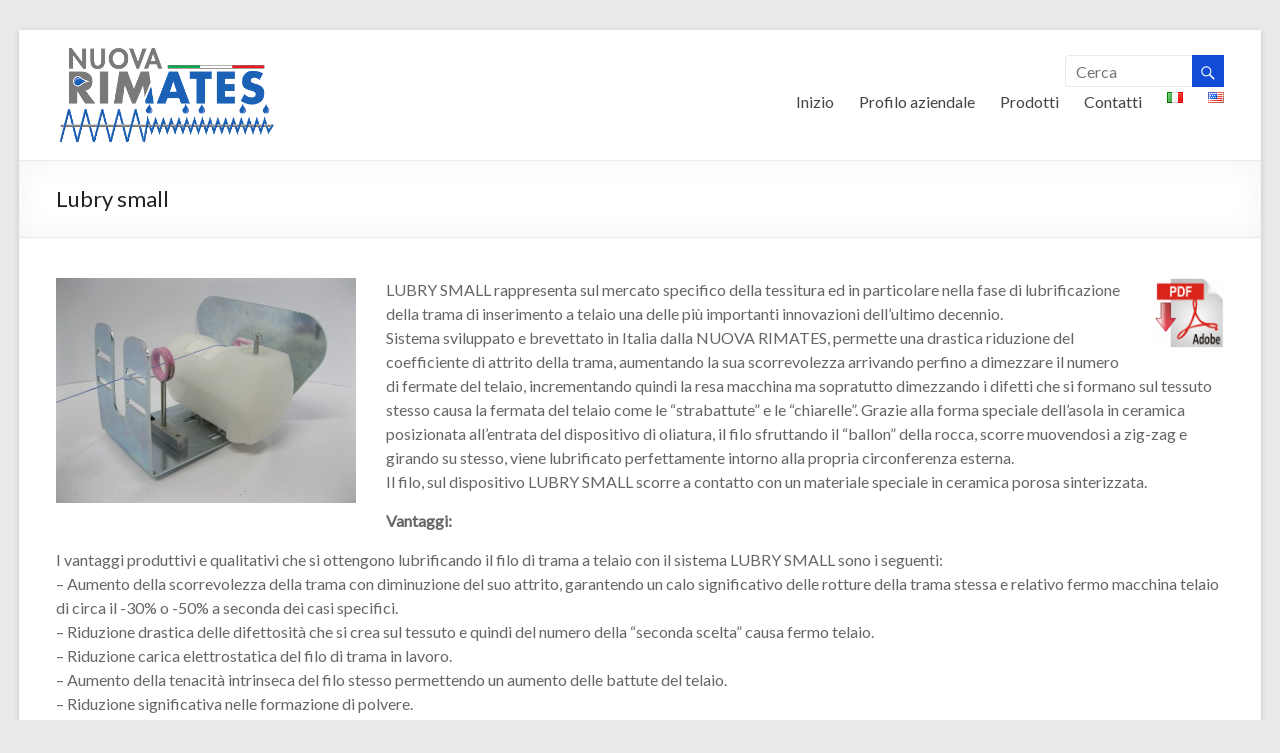

--- FILE ---
content_type: text/html; charset=UTF-8
request_url: http://www.nuovarimates.com/prodotti/sistemi-lubrificazione/lubry-small/
body_size: 8300
content:
<!DOCTYPE html>
<!--[if IE 7]>
<html class="ie ie7" lang="it-IT">
<![endif]-->
<!--[if IE 8]>
<html class="ie ie8" lang="it-IT">
<![endif]-->
<!--[if !(IE 7) & !(IE 8)]><!-->
<html lang="it-IT">
<!--<![endif]-->
<head>
	<meta charset="UTF-8"/>
	<meta name="viewport" content="width=device-width, initial-scale=1">
	<link rel="profile" href="http://gmpg.org/xfn/11"/>
	<link rel="pingback" href="http://www.nuovarimates.com/xmlrpc.php"/>
	<title>Lubry small &#8211; NUOVA RIMATES</title>
<link rel='dns-prefetch' href='//fonts.googleapis.com' />
<link rel='dns-prefetch' href='//s.w.org' />
<link rel="alternate" type="application/rss+xml" title="NUOVA RIMATES &raquo; Feed" href="http://www.nuovarimates.com/it/feed/" />
<link rel="alternate" type="application/rss+xml" title="NUOVA RIMATES &raquo; Feed dei commenti" href="http://www.nuovarimates.com/it/comments/feed/" />
		<script type="text/javascript">
			window._wpemojiSettings = {"baseUrl":"https:\/\/s.w.org\/images\/core\/emoji\/12.0.0-1\/72x72\/","ext":".png","svgUrl":"https:\/\/s.w.org\/images\/core\/emoji\/12.0.0-1\/svg\/","svgExt":".svg","source":{"concatemoji":"http:\/\/www.nuovarimates.com\/wp-includes\/js\/wp-emoji-release.min.js?ver=5.4.18"}};
			/*! This file is auto-generated */
			!function(e,a,t){var n,r,o,i=a.createElement("canvas"),p=i.getContext&&i.getContext("2d");function s(e,t){var a=String.fromCharCode;p.clearRect(0,0,i.width,i.height),p.fillText(a.apply(this,e),0,0);e=i.toDataURL();return p.clearRect(0,0,i.width,i.height),p.fillText(a.apply(this,t),0,0),e===i.toDataURL()}function c(e){var t=a.createElement("script");t.src=e,t.defer=t.type="text/javascript",a.getElementsByTagName("head")[0].appendChild(t)}for(o=Array("flag","emoji"),t.supports={everything:!0,everythingExceptFlag:!0},r=0;r<o.length;r++)t.supports[o[r]]=function(e){if(!p||!p.fillText)return!1;switch(p.textBaseline="top",p.font="600 32px Arial",e){case"flag":return s([127987,65039,8205,9895,65039],[127987,65039,8203,9895,65039])?!1:!s([55356,56826,55356,56819],[55356,56826,8203,55356,56819])&&!s([55356,57332,56128,56423,56128,56418,56128,56421,56128,56430,56128,56423,56128,56447],[55356,57332,8203,56128,56423,8203,56128,56418,8203,56128,56421,8203,56128,56430,8203,56128,56423,8203,56128,56447]);case"emoji":return!s([55357,56424,55356,57342,8205,55358,56605,8205,55357,56424,55356,57340],[55357,56424,55356,57342,8203,55358,56605,8203,55357,56424,55356,57340])}return!1}(o[r]),t.supports.everything=t.supports.everything&&t.supports[o[r]],"flag"!==o[r]&&(t.supports.everythingExceptFlag=t.supports.everythingExceptFlag&&t.supports[o[r]]);t.supports.everythingExceptFlag=t.supports.everythingExceptFlag&&!t.supports.flag,t.DOMReady=!1,t.readyCallback=function(){t.DOMReady=!0},t.supports.everything||(n=function(){t.readyCallback()},a.addEventListener?(a.addEventListener("DOMContentLoaded",n,!1),e.addEventListener("load",n,!1)):(e.attachEvent("onload",n),a.attachEvent("onreadystatechange",function(){"complete"===a.readyState&&t.readyCallback()})),(n=t.source||{}).concatemoji?c(n.concatemoji):n.wpemoji&&n.twemoji&&(c(n.twemoji),c(n.wpemoji)))}(window,document,window._wpemojiSettings);
		</script>
		<style type="text/css">
img.wp-smiley,
img.emoji {
	display: inline !important;
	border: none !important;
	box-shadow: none !important;
	height: 1em !important;
	width: 1em !important;
	margin: 0 .07em !important;
	vertical-align: -0.1em !important;
	background: none !important;
	padding: 0 !important;
}
</style>
	<link rel='stylesheet' id='wp-block-library-css'  href='http://www.nuovarimates.com/wp-includes/css/dist/block-library/style.min.css?ver=5.4.18' type='text/css' media='all' />
<link rel='stylesheet' id='contact-form-7-css'  href='http://www.nuovarimates.com/wp-content/plugins/contact-form-7/includes/css/styles.css?ver=5.1.7' type='text/css' media='all' />
<link rel='stylesheet' id='spacious_style-css'  href='http://www.nuovarimates.com/wp-content/themes/spacious/style.css?ver=5.4.18' type='text/css' media='all' />
<link rel='stylesheet' id='spacious-genericons-css'  href='http://www.nuovarimates.com/wp-content/themes/spacious/genericons/genericons.css?ver=3.3.1' type='text/css' media='all' />
<link rel='stylesheet' id='spacious-font-awesome-css'  href='http://www.nuovarimates.com/wp-content/themes/spacious/font-awesome/css/font-awesome.min.css?ver=4.7.0' type='text/css' media='all' />
<link rel='stylesheet' id='google_fonts-css'  href='//fonts.googleapis.com/css?family=Lato&#038;ver=5.4.18' type='text/css' media='all' />
<link rel='stylesheet' id='slb_core-css'  href='http://www.nuovarimates.com/wp-content/plugins/simple-lightbox/client/css/app.css?ver=2.8.1' type='text/css' media='all' />
<script type='text/javascript' src='http://www.nuovarimates.com/wp-includes/js/jquery/jquery.js?ver=1.12.4-wp'></script>
<script type='text/javascript' src='http://www.nuovarimates.com/wp-includes/js/jquery/jquery-migrate.min.js?ver=1.4.1'></script>
<script type='text/javascript' src='http://www.nuovarimates.com/wp-content/themes/spacious/js/spacious-custom.js?ver=5.4.18'></script>
<!--[if lte IE 8]>
<script type='text/javascript' src='http://www.nuovarimates.com/wp-content/themes/spacious/js/html5shiv.min.js?ver=5.4.18'></script>
<![endif]-->
<link rel='https://api.w.org/' href='http://www.nuovarimates.com/wp-json/' />
<link rel="EditURI" type="application/rsd+xml" title="RSD" href="http://www.nuovarimates.com/xmlrpc.php?rsd" />
<link rel="wlwmanifest" type="application/wlwmanifest+xml" href="http://www.nuovarimates.com/wp-includes/wlwmanifest.xml" /> 
<meta name="generator" content="WordPress 5.4.18" />
<link rel="canonical" href="http://www.nuovarimates.com/prodotti/sistemi-lubrificazione/lubry-small/" />
<link rel='shortlink' href='http://www.nuovarimates.com/?p=186' />
<link rel="alternate" type="application/json+oembed" href="http://www.nuovarimates.com/wp-json/oembed/1.0/embed?url=http%3A%2F%2Fwww.nuovarimates.com%2Fprodotti%2Fsistemi-lubrificazione%2Flubry-small%2F" />
<link rel="alternate" type="text/xml+oembed" href="http://www.nuovarimates.com/wp-json/oembed/1.0/embed?url=http%3A%2F%2Fwww.nuovarimates.com%2Fprodotti%2Fsistemi-lubrificazione%2Flubry-small%2F&#038;format=xml" />
<link rel="alternate" href="http://www.nuovarimates.com/prodotti/sistemi-lubrificazione/lubry-small/" hreflang="it" />
<link rel="alternate" href="http://www.nuovarimates.com/products/yarn-lubrification-devices/lubry-small/" hreflang="en" />
		<style type="text/css"> blockquote { border-left: 3px solid #114cd6; }
			.spacious-button, input[type="reset"], input[type="button"], input[type="submit"], button { background-color: #114cd6; }
			.previous a:hover, .next a:hover { 	color: #114cd6; }
			a { color: #114cd6; }
			#site-title a:hover { color: #114cd6; }
			.main-navigation ul li.current_page_item a, .main-navigation ul li:hover > a { color: #114cd6; }
			.main-navigation ul li ul { border-top: 1px solid #114cd6; }
			.main-navigation ul li ul li a:hover, .main-navigation ul li ul li:hover > a, .main-navigation ul li.current-menu-item ul li a:hover { color: #114cd6; }
			.site-header .menu-toggle:hover.entry-meta a.read-more:hover,#featured-slider .slider-read-more-button:hover,.call-to-action-button:hover,.entry-meta .read-more-link:hover,.spacious-button:hover, input[type="reset"]:hover, input[type="button"]:hover, input[type="submit"]:hover, button:hover { background: #001aa4; }
			.main-small-navigation li:hover { background: #114cd6; }
			.main-small-navigation ul > .current_page_item, .main-small-navigation ul > .current-menu-item { background: #114cd6; }
			.main-navigation a:hover, .main-navigation ul li.current-menu-item a, .main-navigation ul li.current_page_ancestor a, .main-navigation ul li.current-menu-ancestor a, .main-navigation ul li.current_page_item a, .main-navigation ul li:hover > a  { color: #114cd6; }
			.small-menu a:hover, .small-menu ul li.current-menu-item a, .small-menu ul li.current_page_ancestor a, .small-menu ul li.current-menu-ancestor a, .small-menu ul li.current_page_item a, .small-menu ul li:hover > a { color: #114cd6; }
			#featured-slider .slider-read-more-button { background-color: #114cd6; }
			#controllers a:hover, #controllers a.active { background-color: #114cd6; color: #114cd6; }
			.widget_service_block a.more-link:hover, .widget_featured_single_post a.read-more:hover,#secondary a:hover,logged-in-as:hover  a,.single-page p a:hover{ color: #001aa4; }
			.breadcrumb a:hover { color: #114cd6; }
			.tg-one-half .widget-title a:hover, .tg-one-third .widget-title a:hover, .tg-one-fourth .widget-title a:hover { color: #114cd6; }
			.pagination span ,.site-header .menu-toggle:hover{ background-color: #114cd6; }
			.pagination a span:hover { color: #114cd6; border-color: .#114cd6; }
			.widget_testimonial .testimonial-post { border-color: #114cd6 #EAEAEA #EAEAEA #EAEAEA; }
			.call-to-action-content-wrapper { border-color: #EAEAEA #EAEAEA #EAEAEA #114cd6; }
			.call-to-action-button { background-color: #114cd6; }
			#content .comments-area a.comment-permalink:hover { color: #114cd6; }
			.comments-area .comment-author-link a:hover { color: #114cd6; }
			.comments-area .comment-author-link span { background-color: #114cd6; }
			.comment .comment-reply-link:hover { color: #114cd6; }
			.nav-previous a:hover, .nav-next a:hover { color: #114cd6; }
			#wp-calendar #today { color: #114cd6; }
			.widget-title span { border-bottom: 2px solid #114cd6; }
			.footer-widgets-area a:hover { color: #114cd6 !important; }
			.footer-socket-wrapper .copyright a:hover { color: #114cd6; }
			a#back-top:before { background-color: #114cd6; }
			.read-more, .more-link { color: #114cd6; }
			.post .entry-title a:hover, .page .entry-title a:hover { color: #114cd6; }
			.post .entry-meta .read-more-link { background-color: #114cd6; }
			.post .entry-meta a:hover, .type-page .entry-meta a:hover { color: #114cd6; }
			.single #content .tags a:hover { color: #114cd6; }
			.widget_testimonial .testimonial-icon:before { color: #114cd6; }
			a#scroll-up { background-color: #114cd6; }
			.search-form span { background-color: #114cd6; }</style>
				<style type="text/css" id="wp-custom-css">
			#featured-slider .slider-read-more-button {display: none;}
		</style>
		</head>

<body class="page-template-default page page-id-186 page-child parent-pageid-12 wp-custom-logo no-sidebar-full-width ">
<div id="page" class="hfeed site">
	
	
	<header id="masthead" class="site-header clearfix ">

		
		<div id="header-text-nav-container">
						<div class="inner-wrap">
			
				<div id="header-text-nav-wrap" class="clearfix">
					<div id="header-left-section">
														<div id="header-logo-image">
									
									<a href="http://www.nuovarimates.com/inizio/" class="custom-logo-link" rel="home"><img width="220" height="100" src="http://www.nuovarimates.com/wp-content/uploads/2014/10/nuovarimates1.png" class="custom-logo" alt="NUOVA RIMATES" /></a>								</div><!-- #header-logo-image -->

							
							<div id="header-text" class="screen-reader-text">
																	<h3 id="site-title">
										<a href="http://www.nuovarimates.com/inizio/"
										   title="NUOVA RIMATES"
										   rel="home">NUOVA RIMATES</a>
									</h3>
																<p id="site-description">Soluzioni per l&#039;industria tessile</p>
								<!-- #site-description -->
							</div><!-- #header-text -->

												</div><!-- #header-left-section -->
					<div id="header-right-section">
														<div id="header-right-sidebar" class="clearfix">
									<aside id="search-4" class="widget widget_search"><form action="http://www.nuovarimates.com/it/" class="search-form searchform clearfix" method="get">
	<div class="search-wrap">
		<input type="text" placeholder="Cerca" class="s field" name="s">
		<button class="search-icon" type="submit"></button>
	</div>
</form><!-- .searchform --></aside>								</div>
								
							<nav id="site-navigation" class="main-navigation" role="navigation">
								<h3 class="menu-toggle">Menu</h3>
								<div class="menu-primary-container"><ul id="menu-menu-italiano" class="menu"><li id="menu-item-22" class="menu-item menu-item-type-post_type menu-item-object-page menu-item-home menu-item-22"><a href="http://www.nuovarimates.com/inizio/">Inizio</a></li>
<li id="menu-item-9" class="menu-item menu-item-type-post_type menu-item-object-page menu-item-9"><a href="http://www.nuovarimates.com/profilo-aziendale/">Profilo aziendale</a></li>
<li id="menu-item-14" class="menu-item menu-item-type-post_type menu-item-object-page current-page-ancestor menu-item-has-children menu-item-14"><a href="http://www.nuovarimates.com/prodotti/">Prodotti</a>
<ul class="sub-menu">
	<li id="menu-item-15" class="menu-item menu-item-type-post_type menu-item-object-page current-page-ancestor menu-item-15"><a href="http://www.nuovarimates.com/prodotti/sistemi-lubrificazione/">Sistemi lubrificazione</a></li>
	<li id="menu-item-55" class="menu-item menu-item-type-post_type menu-item-object-page menu-item-55"><a href="http://www.nuovarimates.com/prodotti/sistemi-umidificazione/">Sistemi umidificazione</a></li>
	<li id="menu-item-57" class="menu-item menu-item-type-post_type menu-item-object-page menu-item-57"><a href="http://www.nuovarimates.com/prodotti/soluzioni-tessili/">Soluzioni tessili</a></li>
	<li id="menu-item-234" class="menu-item menu-item-type-post_type menu-item-object-page menu-item-234"><a href="http://www.nuovarimates.com/trading/">Trading</a></li>
</ul>
</li>
<li id="menu-item-305" class="menu-item menu-item-type-post_type menu-item-object-page menu-item-305"><a href="http://www.nuovarimates.com/contatti/">Contatti</a></li>
<li id="menu-item-30-it" class="lang-item lang-item-3 lang-item-it current-lang lang-item-first menu-item menu-item-type-custom menu-item-object-custom menu-item-30-it"><a href="http://www.nuovarimates.com/prodotti/sistemi-lubrificazione/lubry-small/" hreflang="it-IT" lang="it-IT"><img src="[data-uri]" title="Italiano" alt="Italiano" width="16" height="11" /></a></li>
<li id="menu-item-30-en" class="lang-item lang-item-5 lang-item-en menu-item menu-item-type-custom menu-item-object-custom menu-item-30-en"><a href="http://www.nuovarimates.com/products/yarn-lubrification-devices/lubry-small/" hreflang="en-US" lang="en-US"><img src="[data-uri]" title="English" alt="English" width="16" height="11" /></a></li>
</ul></div>							</nav>

												</div><!-- #header-right-section -->

				</div><!-- #header-text-nav-wrap -->
								</div><!-- .inner-wrap -->
						</div><!-- #header-text-nav-container -->

		
						<div class="header-post-title-container clearfix">
					<div class="inner-wrap">
						<div class="post-title-wrapper">
																								<h1 class="header-post-title-class">Lubry small</h1>
																						</div>
											</div>
				</div>
					</header>
			<div id="main" class="clearfix">
		<div class="inner-wrap">

	
	<div id="primary">
		<div id="content" class="clearfix">
			
				
<article id="post-186" class="post-186 page type-page status-publish hentry">
		<div class="entry-content clearfix">
		<p><a href="http://www.nuovarimates.com/wp-content/uploads/2014/07/IMG_1716.jpg" data-slb-active="1" data-slb-asset="1144228683" data-slb-internal="0" data-slb-group="186"><img class="alignleft size-medium wp-image-181" src="http://www.nuovarimates.com/wp-content/uploads/2014/07/IMG_1716-300x225.jpg" alt="lubry small" width="300" height="225" srcset="http://www.nuovarimates.com/wp-content/uploads/2014/07/IMG_1716-300x225.jpg 300w, http://www.nuovarimates.com/wp-content/uploads/2014/07/IMG_1716-1024x768.jpg 1024w" sizes="(max-width: 300px) 100vw, 300px" /></a><a href="http://www.nuovarimates.com/wp-content/uploads/2014/08/lubry-small-ITA.pdf"><img class="alignright wp-image-174" src="http://www.nuovarimates.com/wp-content/uploads/2014/07/adobe-reader-editor-pdf-viewer-converter-150x150.png" alt="PDF" width="70" height="71" srcset="http://www.nuovarimates.com/wp-content/uploads/2014/07/adobe-reader-editor-pdf-viewer-converter-150x150.png 150w, http://www.nuovarimates.com/wp-content/uploads/2014/07/adobe-reader-editor-pdf-viewer-converter-295x300.png 295w, http://www.nuovarimates.com/wp-content/uploads/2014/07/adobe-reader-editor-pdf-viewer-converter-270x270.png 270w, http://www.nuovarimates.com/wp-content/uploads/2014/07/adobe-reader-editor-pdf-viewer-converter-230x230.png 230w, http://www.nuovarimates.com/wp-content/uploads/2014/07/adobe-reader-editor-pdf-viewer-converter.png 722w" sizes="(max-width: 70px) 100vw, 70px" /></a>LUBRY SMALL rappresenta sul mercato specifico della tessitura ed in particolare nella fase di lubrificazione della trama di inserimento a telaio una delle più importanti innovazioni dell&#8217;ultimo decennio.<br />
Sistema sviluppato e brevettato in Italia dalla NUOVA RIMATES, permette una drastica riduzione del coefficiente di attrito della trama, aumentando la sua scorrevolezza arrivando perfino a dimezzare il numero di fermate del telaio, incrementando quindi la resa macchina ma sopratutto dimezzando i difetti che si formano sul tessuto stesso causa la fermata del telaio come le “strabattute” e le “chiarelle”. Grazie alla forma speciale dell&#8217;asola in ceramica posizionata all&#8217;entrata del dispositivo di oliatura, il filo sfruttando il “ballon” della rocca, scorre muovendosi a zig-zag e girando su stesso, viene lubrificato perfettamente intorno alla propria circonferenza esterna.<br />
Il filo, sul dispositivo LUBRY SMALL scorre a contatto con un materiale speciale in ceramica porosa sinterizzata.</p>
<p><strong>Vantaggi:</strong></p>
<p>I vantaggi produttivi e qualitativi che si ottengono lubrificando il filo di trama a telaio con il sistema LUBRY SMALL sono i seguenti:<br />
&#8211; Aumento della scorrevolezza della trama con diminuzione del suo attrito, garantendo un calo significativo delle rotture della trama stessa e relativo fermo macchina telaio di circa il -30% o -50% a seconda dei casi specifici.<br />
&#8211; Riduzione drastica delle difettosità che si crea sul tessuto e quindi del numero della “seconda scelta” causa fermo telaio.<br />
&#8211; Riduzione carica elettrostatica del filo di trama in lavoro.<br />
&#8211; Aumento della tenacità intrinseca del filo stesso permettendo un aumento delle battute del telaio.<br />
&#8211; Riduzione significativa nelle formazione di polvere.<br />
&#8211; Non sporca.</p>
<p><a href="http://www.nuovarimates.com/wp-content/uploads/2014/07/2-1.jpg" data-slb-active="1" data-slb-asset="595560624" data-slb-internal="0" data-slb-group="186"><img class="alignleft size-medium wp-image-117" src="http://www.nuovarimates.com/wp-content/uploads/2014/07/2-1-300x143.jpg" alt="2-1" width="300" height="143" srcset="http://www.nuovarimates.com/wp-content/uploads/2014/07/2-1-300x143.jpg 300w, http://www.nuovarimates.com/wp-content/uploads/2014/07/2-1-1024x489.jpg 1024w, http://www.nuovarimates.com/wp-content/uploads/2014/07/2-1.jpg 1037w" sizes="(max-width: 300px) 100vw, 300px" /></a></p>
<p>&nbsp;</p>
<p>&nbsp;</p>
<p>&nbsp;</p>
<p>&nbsp;</p>
<p>&nbsp;</p>
<p><strong>Principio applicativo:</strong></p>
<p>LUBRY SMALL si può installare su cantre verticali, orizzontali o addirittura direttamente sugli alimentatori elettronici di trama.</p>
<p>LUBRY SMALL si può usare su tutte le tipologie di filato senza limiti di titolo, composizione e colore.<br />
Il montaggio di LUBRY SMALL sulle cantre di alimentazione trama a telaio è semplice e veloce e grazie a decine di migliaia di installazioni funzionanti in Italia e nel mondo la NUOVA RIMATES è in grado di fornire un kit staffe specifico pronto all&#8217;uso.</p>
<p><a href="http://www.nuovarimates.com/wp-content/uploads/2014/08/cantra-verticale1.jpg" data-slb-active="1" data-slb-asset="1081724588" data-slb-internal="0" data-slb-group="186"><img class="alignleft size-medium wp-image-192" src="http://www.nuovarimates.com/wp-content/uploads/2014/08/cantra-verticale1-300x225.jpg" alt="cantra verticale" width="300" height="225" srcset="http://www.nuovarimates.com/wp-content/uploads/2014/08/cantra-verticale1-300x225.jpg 300w, http://www.nuovarimates.com/wp-content/uploads/2014/08/cantra-verticale1-1024x768.jpg 1024w" sizes="(max-width: 300px) 100vw, 300px" /></a><a href="http://www.nuovarimates.com/wp-content/uploads/2014/08/cantra-verticale3.jpg" data-slb-active="1" data-slb-asset="394996051" data-slb-internal="0" data-slb-group="186"><img class="alignleft size-medium wp-image-194" src="http://www.nuovarimates.com/wp-content/uploads/2014/08/cantra-verticale3-225x300.jpg" alt="cantra verticale" width="225" height="300" srcset="http://www.nuovarimates.com/wp-content/uploads/2014/08/cantra-verticale3-225x300.jpg 225w, http://www.nuovarimates.com/wp-content/uploads/2014/08/cantra-verticale3-768x1024.jpg 768w" sizes="(max-width: 225px) 100vw, 225px" /></a><a href="http://www.nuovarimates.com/wp-content/uploads/2014/08/alimentatore-eletronico.jpg" data-slb-active="1" data-slb-asset="642351716" data-slb-internal="0" data-slb-group="186"><img class="alignleft size-medium wp-image-195" src="http://www.nuovarimates.com/wp-content/uploads/2014/08/alimentatore-eletronico-300x224.jpg" alt="alimentatore eletronico" width="300" height="224" srcset="http://www.nuovarimates.com/wp-content/uploads/2014/08/alimentatore-eletronico-300x224.jpg 300w, http://www.nuovarimates.com/wp-content/uploads/2014/08/alimentatore-eletronico-1024x766.jpg 1024w" sizes="(max-width: 300px) 100vw, 300px" /></a></p>
			</div>
	<footer class="entry-meta-bar clearfix">
		<div class="entry-meta clearfix">
					</div>
	</footer>
	</article>
				
			
		</div><!-- #content -->
	</div><!-- #primary -->

	
	

        </div><!-- .inner-wrap -->
    </div><!-- #main -->
    
        <footer id="colophon" class="clearfix ">
                <div class="footer-socket-wrapper clearfix">
            <div class="inner-wrap">
                <div class="footer-socket-area">
                    <div class="copyright">Copyright &copy; 2026 <a href="http://www.nuovarimates.com/inizio/" title="NUOVA RIMATES" ><span>NUOVA RIMATES</span></a>. Powered by <a href="https://wordpress.org" target="_blank" title="WordPress"><span>WordPress</span></a>. Theme: Spacious by <a href="https://themegrill.com/themes/spacious" target="_blank" title="ThemeGrill" rel="designer"><span>ThemeGrill</span></a>.</div>                    <nav class="small-menu clearfix">
                                            </nav>
                </div>
            </div>
        </div>
    </footer>
    <a href="#masthead" id="scroll-up"></a>
</div><!-- #page -->
<script type='text/javascript'>
/* <![CDATA[ */
var wpcf7 = {"apiSettings":{"root":"http:\/\/www.nuovarimates.com\/wp-json\/contact-form-7\/v1","namespace":"contact-form-7\/v1"}};
/* ]]> */
</script>
<script type='text/javascript' src='http://www.nuovarimates.com/wp-content/plugins/contact-form-7/includes/js/scripts.js?ver=5.1.7'></script>
<script type='text/javascript' src='http://www.nuovarimates.com/wp-content/themes/spacious/js/navigation.js?ver=5.4.18'></script>
<script type='text/javascript' src='http://www.nuovarimates.com/wp-includes/js/wp-embed.min.js?ver=5.4.18'></script>
<script type='text/javascript' src='http://www.nuovarimates.com/wp-content/plugins/simple-lightbox/client/js/prod/lib.core.js?ver=2.8.1'></script>
<script type='text/javascript' src='http://www.nuovarimates.com/wp-content/plugins/simple-lightbox/client/js/prod/lib.view.js?ver=2.8.1'></script>
<script type='text/javascript' src='http://www.nuovarimates.com/wp-content/plugins/simple-lightbox/themes/baseline/js/prod/client.js?ver=2.8.1'></script>
<script type='text/javascript' src='http://www.nuovarimates.com/wp-content/plugins/simple-lightbox/themes/default/js/prod/client.js?ver=2.8.1'></script>
<script type='text/javascript' src='http://www.nuovarimates.com/wp-content/plugins/simple-lightbox/template-tags/item/js/prod/tag.item.js?ver=2.8.1'></script>
<script type='text/javascript' src='http://www.nuovarimates.com/wp-content/plugins/simple-lightbox/template-tags/ui/js/prod/tag.ui.js?ver=2.8.1'></script>
<script type='text/javascript' src='http://www.nuovarimates.com/wp-content/plugins/simple-lightbox/content-handlers/image/js/prod/handler.image.js?ver=2.8.1'></script>
<script type="text/javascript" id="slb_footer">/* <![CDATA[ */if ( !!window.jQuery ) {(function($){$(document).ready(function(){if ( !!window.SLB && SLB.has_child('View.init') ) { SLB.View.init({"ui_autofit":true,"ui_animate":true,"slideshow_autostart":false,"slideshow_duration":"6","group_loop":true,"ui_overlay_opacity":"0.8","ui_title_default":false,"theme_default":"slb_default","ui_labels":{"loading":"Loading","close":"Close","nav_next":"Next","nav_prev":"Previous","slideshow_start":"Start slideshow","slideshow_stop":"Stop slideshow","group_status":"Item %current% of %total%"}}); }
if ( !!window.SLB && SLB.has_child('View.assets') ) { {$.extend(SLB.View.assets, {"1144228683":{"id":181,"type":"image","internal":true,"source":"http:\/\/www.nuovarimates.com\/wp-content\/uploads\/2014\/07\/IMG_1716.jpg","title":"lubry small","caption":"","description":""},"595560624":{"id":117,"type":"image","internal":true,"source":"http:\/\/www.nuovarimates.com\/wp-content\/uploads\/2014\/07\/2-1.jpg","title":"Lino 100% Nm 39","caption":"","description":""},"1081724588":{"id":192,"type":"image","internal":true,"source":"http:\/\/www.nuovarimates.com\/wp-content\/uploads\/2014\/08\/cantra-verticale1.jpg","title":"cantra orizzontale","caption":"","description":""},"394996051":{"id":194,"type":"image","internal":true,"source":"http:\/\/www.nuovarimates.com\/wp-content\/uploads\/2014\/08\/cantra-verticale3.jpg","title":"cantra verticale","caption":"","description":""},"642351716":{"id":195,"type":"image","internal":true,"source":"http:\/\/www.nuovarimates.com\/wp-content\/uploads\/2014\/08\/alimentatore-eletronico.jpg","title":"alimentatore elettronico","caption":"","description":""}});} }
/* THM */
if ( !!window.SLB && SLB.has_child('View.extend_theme') ) { SLB.View.extend_theme('slb_baseline',{"name":"Baseline","parent":"","styles":[{"handle":"base","uri":"http:\/\/www.nuovarimates.com\/wp-content\/plugins\/simple-lightbox\/themes\/baseline\/css\/style.css","deps":[]}],"layout_raw":"<div class=\"slb_container\"><div class=\"slb_content\">{{item.content}}<div class=\"slb_nav\"><span class=\"slb_prev\">{{ui.nav_prev}}<\/span><span class=\"slb_next\">{{ui.nav_next}}<\/span><\/div><div class=\"slb_controls\"><span class=\"slb_close\">{{ui.close}}<\/span><span class=\"slb_slideshow\">{{ui.slideshow_control}}<\/span><\/div><div class=\"slb_loading\">{{ui.loading}}<\/div><\/div><div class=\"slb_details\"><div class=\"inner\"><div class=\"slb_data\"><div class=\"slb_data_content\"><span class=\"slb_data_title\">{{item.title}}<\/span><span class=\"slb_group_status\">{{ui.group_status}}<\/span><div class=\"slb_data_desc\">{{item.description}}<\/div><\/div><\/div><div class=\"slb_nav\"><span class=\"slb_prev\">{{ui.nav_prev}}<\/span><span class=\"slb_next\">{{ui.nav_next}}<\/span><\/div><\/div><\/div><\/div>"}); }if ( !!window.SLB && SLB.has_child('View.extend_theme') ) { SLB.View.extend_theme('slb_default',{"name":"Default (Light)","parent":"slb_baseline","styles":[{"handle":"base","uri":"http:\/\/www.nuovarimates.com\/wp-content\/plugins\/simple-lightbox\/themes\/default\/css\/style.css","deps":[]}]}); }})})(jQuery);}/* ]]> */</script>
<script type="text/javascript" id="slb_context">/* <![CDATA[ */if ( !!window.jQuery ) {(function($){$(document).ready(function(){if ( !!window.SLB ) { {$.extend(SLB, {"context":["public","user_guest"]});} }})})(jQuery);}/* ]]> */</script>
</body>
</html>
